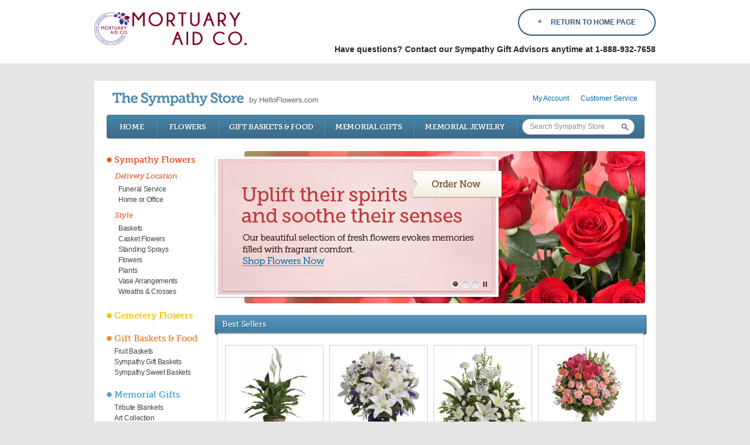

--- FILE ---
content_type: text/html; charset=utf-8
request_url: https://www.mortuaryaid.com/store/?icn=top_banner&icc=fs_store
body_size: 10721
content:
<!DOCTYPE html>

<html lang="en" class="fix-chrome prevent-scroll-jump page-home" data-modules="home">
<head>
		<meta charset="utf-8">
		

		
			<link rel="apple-touch-icon" sizes="180x180" href="https://cdn.f1connect.net/favicon/14011/wDY/i/180/favicon.png">
<link rel="icon" type="image/png" sizes="32x32" href="https://cdn.f1connect.net/favicon/14011/wDY/d/32/favicon.png">
<link rel="icon" type="image/png" sizes="16x16" href="https://cdn.f1connect.net/favicon/14011/wDY/d/16/favicon.png">
<link rel="manifest" href="https://cdn.f1connect.net/favicon/14011/wDY/site.webmanifest">
<meta name="msapplication-TileColor" content="#f4f4f4">
<meta name="msapplication-TileImage" content="https://cdn.f1connect.net/favicon/14011/wDY/w/150/favicon.png">


	<link rel="dns-prefetch" href="https://cdn.f1connect.net" /> 
	
	<link rel="preconnect" href="https://cdn.f1connect.net" />
	
	<link rel="preconnect" href="https://cdn.f1connect.net" crossorigin />
	<link rel="dns-prefetch" href="//res.cloudinary.com" />
	<link rel="preconnect" href="//res.cloudinary.com" crossorigin />


		<link rel="stylesheet" type="text/css" href='https://cdn.f1connect.net/cdn/sa-186-FgI/layout/skins/1/css/theme-store.min.css' />
					<link rel="stylesheet" type="text/css" href='https://cdn.f1connect.net/cdn/14011D-dzc/layout/custom/skin.store.css' id="TemplateSkin" />
		
		
		
		<script>
try {
	var dtNow = new Date();
	document.cookie = "timezone=" + (-dtNow.getTimezoneOffset()) + ";path=/;expires=" + (new Date(dtNow.getTime() + (1000 * 60 * 60 * 24)).toUTCString());
} catch (e) {}
</script>

			
	<meta name="viewport" content="width=1024, maximum-scale=5.0" /><meta name="format-detection" content="telephone=no" /><meta name="description" content="Send a little more comfort their way." /><link id="ctl00_ctl00_lnkCanonical" rel="canonical" href="https://www.mortuaryaid.com/store/" /><link id="ctl00_ctl00_lnkAlternate" rel="alternate" media="only screen and (max-width: 640px)" href="https://www.mortuaryaid.com/m/store/" />  <script>
    window.googleTags = {
      internalGroupId: '',
      internalClientId: 'G-LSXGQD065T',
      clientGroupId: '',
      clientWebsiteId: 'G-4Z8PFNF6Q9',
      clientOpt1Id: '',
      clientOpt2Id: '',
      clientOpt3Id: ''
    };
  </script>

      <script>
      window.f1ConnectDataLayer = window.f1ConnectDataLayer || [];
      window.f1ConnectDataLayer.push({
        'event': 'siteProperties',
        websiteId: '14011',
        groupId: '',
        template: 'courageous',
        contentSetType: 'human'
      });
    </script>

          
      <script>(function(w,d,s,l,i){w[l]=w[l]||[];w[l].push({'gtm.start':
      new Date().getTime(),event:'gtm.js'});var f=d.getElementsByTagName(s)[0],
      j=d.createElement(s),dl=l!='dataLayer'?'&l='+l:'';j.async=true;j.src=
      'https://www.googletagmanager.com/gtm.js?id='+i+dl;f.parentNode.insertBefore(j,f);
      })(window,document,'script','f1ConnectDataLayer','GTM-KD2GVTWL');</script>

            
      <script>!function(){async function e(e){return new Promise(t=>{var n=setTimeout(()=>{"function"==typeof e&&e(),t()},200);requestAnimationFrame(()=>{setTimeout(()=>{clearTimeout(n),"function"==typeof e&&e(),t()},50)})})}var t=function(t,n){if(!n||"function"!=typeof n.push)return!1;var a=n.push.bind(n);n.push=function(...n){(async()=>{await e(async()=>{var o=n[0],u="boolean"==typeof o._dedupe&&o._dedupe;u&&delete n[0]._dedupe,a(...n),!u&&await e(function(){o&&o.event&&"string"==typeof o.event&&o.event.startsWith("gtm.")&&!["gtm.dom","gtm.load"].includes(o.event)&&(o._dedupe=!0,"dataLayer"===t?window.f1ConnectDataLayer?.push(...n):window.dataLayer?.push(...n))})})})()}};t("f1ConnectDataLayer",window.f1ConnectDataLayer),t("dataLayer",window.dataLayer)}();</script>
  

	<!--[if lt IE 9]>
	<script type="text/javascript" src="https://cdn.f1connect.net/store/App_Themes/store/js-4b5ae1c6e40edebc14d64be40e4adb0e/html5shiv.js"></script>
	<![endif]-->

	<link href="https://cdn.f1connect.net/store/App_Themes/store/css-4b5ae1c6e40edebc14d64be40e4adb0e/store.css" type="text/css" rel="stylesheet" />
	<link href="https://cdn.f1connect.net/store/App_Themes/store/css-4b5ae1c6e40edebc14d64be40e4adb0e/ab.css" type="text/css" rel="stylesheet" />

	

<script type="text/javascript">
	var StoreJS = {
		currentDateTime: "2026-01-13 23:23",
		Account: {},
		Context: {},
		TributeContext: {},
		Store: {
			HasFuneralHome: true,
			HasFamilyAddress: true,
			HasCustomAddress: true
		},
		Settings: {},
		Currency: "USD"
	};

	StoreJS.Account.AccountName = "Mortuary Aid Co";

	StoreJS.Context.Scenario = "Store | Tribute Not Selected";

	

	StoreJS.IsDeliveryGuaranteed = true;
	StoreJS.Disclaimer = {
		Show: false,
		Dates: [],
		Message: "We will do all possible to meet delivery date requests, but your requested delivery date may be affected by the Mother's Day holiday."
	};

	StoreJS.TributeContext.HasTribute                                = false;
	StoreJS.TributeContext.Tribute                                   = null;

	StoreJS.TributeContext.HasEvents                                 = false;

	StoreJS.TributeContext.HasUpcomingEvents                         = false;
	StoreJS.TributeContext.UpcomingEvents                            = null;
	StoreJS.TributeContext.FirstUpcomingEvent                        = null;

	StoreJS.TributeContext.HasEventWithDelivery                      = false;
	StoreJS.TributeContext.FirstUpcomingEventWithDelivery            = null;
	StoreJS.TributeContext.UpcomingEventsWithDelivery                = null;

	StoreJS.TributeContext.HasEventNextMorningThatWeCanNotDelivery   = false;
	StoreJS.TributeContext.HasEventsTodayAndWeCanNotDeliver          = false;

	StoreJS.TributeContext.HasPastEvents                             = false;
	StoreJS.TributeContext.PastEvents                                = null;
	StoreJS.TributeContext.HasOnlyPastEvents                         = false;

	StoreJS.TributeContext.EventToDelivery                           = null;

	StoreJS.TributeContext.DeliveryDateToDelivery                    = "01/14/26";
	StoreJS.TributeContext.DefaultTributeLocation                    = {"Name":"","Address1":"","City":"","State":"","PostalCode":"","CityStatePostalCode":""};

	

	StoreJS.TributeContext.RecommendedDeliveryMessage = "null";
</script>
<script>
    (function () {
        var userCountryCode = "US";
        var optInCountries=["BE","BG","CZ","DK","DE","EE","IE","GR","ES","FR","IT","CY","LV","LT","LU","HU","MT","NL","AT","PL","PT","RO","SI","SK","FI","SE","GB","HR","LI","NO","IS"];
        var NoopAdapter=function(){"interactive"===document.readyState||"complete"===document.readyState?this.emit("init"):document.addEventListener("DOMContentLoaded",function(){this.emit("init")}.bind(this))},adapter=(NoopAdapter.prototype={name:"Noop",consent:{performance:!0,targeting:!0,functional:!0},runScript:function(t,e){return e(this.consent)},emit:function(t){window.dispatchEvent(new CustomEvent("CookieConsent."+t,{detail:this.consent}))}},new NoopAdapter);
        (ConsentManager=function(t){this.adapter=t,this.defaultGranted=optInCountries.indexOf(userCountryCode)<0,this.handlers()}).prototype={consent:function(){return this.adapter.consent},runScript:function(t,n){return this.adapter.runScript(t,n)},handlers:function(){window.addEventListener("CookieConsent.init",function(){this.updateBodyClassNames(),this.updateScripts(),this.updateIframes()}.bind(this)),window.addEventListener("CookieConsent.change",function(){this.updateBodyClassNames(),this.updateScripts(),this.updateIframes()}.bind(this))},updateBodyClassNames:function(){var t=[],n=this.consent(),n=(t.push(n.performance?"consent-performance":""),t.push(n.targeting?"consent-targeting":""),t.push(n.functional?"consent-functional":""),t.join(" ").trim()),t=document.body.className.replace("consent-performance","").replace("consent-targeting","").replace("consent-functional","");document.body.className=(t+" "+n).trim()},updateScripts:function(){var t=Array.from(document.querySelectorAll('script[type="text/plain"][data-consent]'));0!==t.length&&t.forEach(function(t){this.activateScript(t)}.bind(this))},activateScript:function(t){if(this.hasConsent(t)){var n=t.parentNode,e=document.createElement(t.tagName),a=(e.innerHTML=t.innerHTML,t.attributes);if(0<a.length)for(var r=0;r<a.length;r++){var i=a[r].name,s=a[r].value;"type"!==a[r].name&&e.setAttribute(i,s)}e.setAttribute("type","text/javascript"),n.replaceChild(e,t)}},updateIframes:function(){var t=Array.from(document.querySelectorAll("iframe[data-consent][data-src]"));0!==t.length&&t.forEach(function(t){this.activateIframe(t)}.bind(this))},activateIframe:function(t){this.hasConsent(t)&&(t.src=t.dataset.src)},hasConsent:function(t){var t=(t.getAttribute("data-consent")||"").split(","),n=!1,e=this.consent();return t.forEach(function(t){n=n||e[t]}),n}},window.ConsentManager=new ConsentManager(adapter);
    })();
</script>


	<script async src="https://js.stripe.com/v3/"></script>

	<script type="text/javascript">
		window.optimizely = window.optimizely || [];
		window.applicationPath = "/store";
		window.themePath = "https://cdn.f1connect.net/store/App_Themes/store/";
		window.themeVersion = "4b5ae1c6e40edebc14d64be40e4adb0e";
		window.currencyPrefix = "$";
		window.timezoneOffSet = "5";

		window.AccountSettings = {
			accountId: 51605,
			domain:  "https://www.mortuaryaid.com",
			secureDomain: "mortuaryaid.secure.lifetributes.com",
			name: "Mortuary Aid Co",
			store: {
				enabled: true
				,hasFlowers: true
				,hasGifts: true
				,country: "US"
				
				,catalog: "Flowers - Teleflora (US)"
				
			}
		};

		if (typeof jQuery === 'undefined') {
			document.writeln("<script type=\"text/javascript\" src=\"https://cdn.f1connect.net/store/App_Themes/store/js-4b5ae1c6e40edebc14d64be40e4adb0e/jquery-store.js\"><\/script>");
		}
	</script>

	
	<script type="text/javascript" src="//s3.amazonaws.com/storage.lifetributes.com/abtests/store.js"></script>
	

	<script src="https://cdn.optimizely.com/js/7116050.js" type="text/javascript"></script>

	<script type="text/javascript" src="https://cdn.f1connect.net/store/App_Themes/store/js-4b5ae1c6e40edebc14d64be40e4adb0e/store.js" crossorigin="anonymous"></script>

	<script type="text/javascript">
		
	

	</script>

	
	
	<meta id="ctl00_ctl00_cphHead_cphHead_HomeOpenGraph_ogType" property="og:type" content="website"></meta>
<meta id="ctl00_ctl00_cphHead_cphHead_HomeOpenGraph_ogSiteName" property="og:site_name" content="Mortuary Aid Co"></meta>
<meta id="ctl00_ctl00_cphHead_cphHead_HomeOpenGraph_ogLocale" property="og:locale" content="en_US"></meta>
<meta id="ctl00_ctl00_cphHead_cphHead_HomeOpenGraph_twitterCard" property="twitter:card" content="summary_large_image"></meta>

<meta id="ctl00_ctl00_cphHead_cphHead_HomeOpenGraph_ogTitle" property="og:title" content="The Sympathy Store"></meta><meta id="ctl00_ctl00_cphHead_cphHead_HomeOpenGraph_twitterTitle" property="twitter:title" content="The Sympathy Store"></meta>

<meta id="ctl00_ctl00_cphHead_cphHead_HomeOpenGraph_ogDescription" property="og:description" content="Send a little more comfort their way."></meta><meta id="ctl00_ctl00_cphHead_cphHead_HomeOpenGraph_twitterDescription" property="twitter:description" content="Send a little more comfort their way."></meta>

<meta id="ctl00_ctl00_cphHead_cphHead_HomeOpenGraph_ogUrl" property="og:url" content="https://www.mortuaryaid.com/store/"></meta>

<meta id="ctl00_ctl00_cphHead_cphHead_HomeOpenGraph_ogImage" property="og:image" content="https://cdn.f1connect.net/media/159168/r/1200x630/p/0x0x1200/mortuary-aid_og.jpg"></meta>
    <meta property="og:image:height" content="630" />
    <meta property="og:image:width" content="1200" />

    <meta id="ctl00_ctl00_cphHead_cphHead_HomeOpenGraph_twitterImage" property="twitter:image" content="https://cdn.f1connect.net/media/159168/r/1200x630/p/0x0x1200/mortuary-aid_og.jpg"></meta>
    <meta property="twitter:image:height" content="630" />
    <meta property="twitter:image:width" content="1200" />


	<script type="text/javascript">
		window.ProductSettings = {
			isFlower: false,
			isMemorialTree: false,
			VariantCount: 0,
			HasRibbon: true,
			EnableSizeCompare: false
		};

		

window.TributeSettings = {

	currentDateTime: "2026-01-13 23:23",

	defaultAccountLocation: {"Name":"Mortuary Aid Co.","Address1":"3600 Whittier Blvd #105","City":"Los Angeles","State":"CA","PostalCode":"90023","CityStatePostalCode":"Los Angeles, CA 90023"},
	defaultTributeLocation: {"Name":"","Address1":"","City":"","State":"","PostalCode":"","CityStatePostalCode":""},

	hasFuneralHomeLocationType: true,
	hasFamilyAddressLocationType: true,

	hasContextTribute: false,

	url: "",
	contextTributeId: "0",

	firstName: "",
	lastName: "",
	displayName: "",
	possessive: "",

	hasUpcomingEvents: false,
	hasPastEvents: false,
	hasOnlyPastEvents: false,

	allUpcomingEvents: [],
	firstUpcomingEvent: null,

	deliveryDateToDelivery: "Wednesday, January 14, 2026",

	selectedEventId: 0,
	eventToDelivery: null

};

	</script>


<link rel="stylesheet" type="text/css" href="https://cdn.f1connect.net/store/App_Themes/store/css-4b5ae1c6e40edebc14d64be40e4adb0e/f1connect-notifications.css" /><script src="https://cdn.f1connect.net/store/App_Themes/store/js-4b5ae1c6e40edebc14d64be40e4adb0e/f1connect-notifications.js"></script><title>
	The Sympathy Store
</title></head>


	<body data-domain="mortuaryaid.com" data-has-store="true" data-store-products="Flowers - Teleflora (US)" data-template="Courageous" data-ga4-content-group="store" >            <noscript><iframe src="https://www.googletagmanager.com/ns.html?id=GTM-KD2GVTWL" height="0" width="0" style="display:none;visibility:hidden"></iframe></noscript>

            
		<div class="body">
			<div class="concept">
				<div class="concept-body">
					<div class="header-wrapper">
						<div class="header clearfix">
							<div class="left logo-container">
								<div class="logo">
    <a href="/"><img src="https://cdn.f1connect.net/cdn/14011D-dzc/layout/r/260x62/images/logo.63760827468.png" alt="Mortuary Aid Co"  width="260" height="62" /></a>
</div>
							</div>
							<div class="right">
								<div class="header-return-home">
									<a class="btn btn-primary" href="/"><span class="arrow">«</span><span class="text">Return to home page</span></a>
								</div>
								<div class="header-have-questions">
									<p>Have questions? Contact our Sympathy Gift Advisors anytime at 1-888-932-7658</p>
								</div>
							</div>
						</div>
					</div>
					<div class="content">
						<div role="main" class="page-content">
							
	
	
	<form name="aspnetForm" method="post" action="/store/" id="aspnetForm">
<div>
<input type="hidden" name="__VIEWSTATE" id="__VIEWSTATE" value="/wEPDwUKLTM4MDk0NDY3M2RkHTY17CjV3S/ewsPmRfBD6Cz394k=" />
</div>

<div>

	<input type="hidden" name="__VIEWSTATEGENERATOR" id="__VIEWSTATEGENERATOR" value="DB162439" />
</div>
		<div class="store fixed">
			<div id="ctl00_ctl00_storeColumnsBlock" class="store-columns">
				<div class="store-columns-content">
					

<div class="store-header">
	<div class="store-user">
		<ul>
			
			

			
					<li>
						<a href="/store/account.aspx">My Account</a>
					</li>
				

			<li>
				<a href="/store/Content.aspx?Id=CustomerService">Customer Service</a>
			</li>

		</ul>
	</div>

	<a class="logo" href="/store/">
		
			<h1><strong>The Sympathy Store</strong> by HelloFlowers.com</h1>
		
	</a>

	

<div class="store-nav">
	<ul>
		<li class="home"><a href="/store/">Home</a></li>

		<li>
			<a href="https://www.mortuaryaid.com/store/funeral-sympathy-flowers">Flowers</a>
		</li>

		<li>
			<a href="https://www.mortuaryaid.com/store/gift-baskets-food">Gift Baskets &amp; Food</a>
		</li>

		<li>
			<a href="https://www.mortuaryaid.com/store/memorial-gifts">Memorial Gifts</a>
		</li>

		<li>
			<a href="https://www.mortuaryaid.com/store/memorial-jewelry">Memorial Jewelry</a>
		</li>

		<li class="search" data-searchbox>
			<div class="search-textbox">
				<input type="text" id="txtSearch" placeholder="Search Sympathy Store" />
			</div>
			<input type="button" class="search-button" id="btnGoSearch" value="Go" />
		</li>
	</ul>
</div>

	

	

</div>
					
	<div class="store-columns-wrapper clearfix">
		<div class="store-column-side">
			
				

<div class="block block-minimal block-flat">
	<div class="block-content">

		

		
				<ul class="category-navigation clearfix" >
			
				<li style="clear: both;" data-categoryid="315">
					<span class="category-bullet" style="background-color:#E95724"></span>
					<a class="category-title" href="https://www.mortuaryaid.com/store/funeral-sympathy-flowers" style="color:#E95724">Sympathy Flowers</a>
				</li>

				<li data-categoryid="315">
					<ul class="category-navigation-sub clearfix category-navigation-location-sub">

						
								<li data-categoryid="317">
									<a class="category-group" href="https://www.mortuaryaid.com/store/delivery-location">Delivery Location</a>
								</li>

								<li data-categoryid="317">
									<ul id="ctl00_ctl00_cph1_cph2_ctrlHomePageCategories_rptCategories_ctl01_rptSubCategories_ctl00_ulItemRepeater" class="category-navigation-sub">

										
												<li data-categoryid="319">
													<a href="https://www.mortuaryaid.com/store/funeral-service">Funeral Service</a>
												</li>

												
											
												<li data-categoryid="321">
													<a href="https://www.mortuaryaid.com/store/home-or-office">Home or Office</a>
												</li>

												
											

									</ul>
								</li>
							
								<li data-categoryid="322">
									<a class="category-group" href="https://www.mortuaryaid.com/store/style">Style</a>
								</li>

								<li data-categoryid="322">
									<ul id="ctl00_ctl00_cph1_cph2_ctrlHomePageCategories_rptCategories_ctl01_rptSubCategories_ctl01_ulItemRepeater" class="category-navigation-sub">

										
												<li data-categoryid="326">
													<a href="https://www.mortuaryaid.com/store/baskets">Baskets</a>
												</li>

												
											
												<li data-categoryid="323">
													<a href="https://www.mortuaryaid.com/store/casket-flowers">Casket Flowers</a>
												</li>

												
											
												<li data-categoryid="325">
													<a href="https://www.mortuaryaid.com/store/standing-sprays">Standing Sprays</a>
												</li>

												
											
												<li data-categoryid="329" style="display:none">
													<a href="https://www.mortuaryaid.com/store/flowers">Flowers</a>
												</li>

												
											
												<li data-categoryid="330" style="display:none">
													<a href="https://www.mortuaryaid.com/store/plants">Plants</a>
												</li>

												
											
												<li data-categoryid="327" style="display:none">
													<a href="https://www.mortuaryaid.com/store/vase-arrangements">Vase Arrangements</a>
												</li>

												
											
												<li data-categoryid="324" style="display:none">
													<a href="https://www.mortuaryaid.com/store/wreaths-crosses">Wreaths &amp; Crosses</a>
												</li>

												
											<li><a href="javascript:void(0)" class="show-more-category">+ show more options</a></li>

									</ul>
								</li>
							

					</ul>
				</li>
			
				<li style="clear: both;" data-categoryid="611">
					<span class="category-bullet" style="background-color:#FFC000"></span>
					<a class="category-title" href="https://www.mortuaryaid.com/store/cemetery-flowers" style="color:#FFC000">Cemetery Flowers</a>
				</li>

				
			
				<li style="clear: both;" data-categoryid="149">
					<span class="category-bullet" style="background-color:#DF8C3B"></span>
					<a class="category-title" href="https://www.mortuaryaid.com/store/gift-baskets-food" style="color:#DF8C3B">Gift Baskets &amp; Food</a>
				</li>

				<li data-categoryid="149">
					<ul id="ctl00_ctl00_cph1_cph2_ctrlHomePageCategories_rptCategories_ctl03_ulItemRepeater" class="category-navigation-sub clearfix">

						
								<li data-categoryid="314">
									<a href="https://www.mortuaryaid.com/store/fruit-baskets">Fruit Baskets</a>
								</li>

								
							
								<li data-categoryid="187">
									<a href="https://www.mortuaryaid.com/store/sympathy-gift-baskets">Sympathy Gift Baskets</a>
								</li>

								
							
								<li data-categoryid="188">
									<a href="https://www.mortuaryaid.com/store/sympathy-sweet-baskets">Sympathy Sweet Baskets</a>
								</li>

								
							

					</ul>
				</li>
			
				<li style="clear: both;" data-categoryid="153">
					<span class="category-bullet" style="background-color:#52A2D2"></span>
					<a class="category-title" href="https://www.mortuaryaid.com/store/memorial-gifts" style="color:#52A2D2">Memorial Gifts</a>
				</li>

				<li data-categoryid="153">
					<ul id="ctl00_ctl00_cph1_cph2_ctrlHomePageCategories_rptCategories_ctl04_ulItemRepeater" class="category-navigation-sub clearfix">

						
								<li data-categoryid="701">
									<a href="https://www.mortuaryaid.com/store/tribute-blankets">Tribute Blankets</a>
								</li>

								
							
								<li data-categoryid="297">
									<a href="https://www.mortuaryaid.com/store/art-collection">Art Collection</a>
								</li>

								
							
								<li data-categoryid="283">
									<a href="https://www.mortuaryaid.com/store/garden-memorials">Garden Memorials</a>
								</li>

								
							
								<li data-categoryid="254" style="display:none">
									<a href="https://www.mortuaryaid.com/store/gifts-for-children">Gifts for Children</a>
								</li>

								
							
								<li data-categoryid="287" style="display:none">
									<a href="https://www.mortuaryaid.com/store/keepsakes">Keepsakes</a>
								</li>

								
							
								<li data-categoryid="277" style="display:none">
									<a href="https://www.mortuaryaid.com/store/personalized-gifts">Personalized Gifts</a>
								</li>

								
							
								<li data-categoryid="293" style="display:none">
									<a href="https://www.mortuaryaid.com/store/pet-loss">Pet Loss</a>
								</li>

								
							
								<li data-categoryid="292" style="display:none">
									<a href="https://www.mortuaryaid.com/store/picture-frames">Picture Frames</a>
								</li>

								
							
								<li data-categoryid="285" style="display:none">
									<a href="https://www.mortuaryaid.com/store/trees-seedlings">Trees &amp; Seedlings</a>
								</li>

								
							
								<li data-categoryid="295" style="display:none">
									<a href="https://www.mortuaryaid.com/store/tribute-to-veterans">Tribute to Veterans</a>
								</li>

								
							
								<li data-categoryid="264" style="display:none">
									<a href="https://www.mortuaryaid.com/store/windchimes">Windchimes</a>
								</li>

								<li data-categoryid="264">
									<ul id="ctl00_ctl00_cph1_cph2_ctrlHomePageCategories_rptCategories_ctl04_rptSubCategories_ctl10_ulItemRepeater" class="category-navigation-sub">

										
												<li data-categoryid="271">
													<a href="https://www.mortuaryaid.com/store/personalized">Personalized</a>
												</li>

												
											
												<li data-categoryid="272">
													<a href="https://www.mortuaryaid.com/store/pre-inscribed">Pre-Inscribed</a>
												</li>

												
											

									</ul>
								</li>
							<li><a href="javascript:void(0)" class="show-more-category">+ show more options</a></li>

					</ul>
				</li>
			
				<li style="clear: both;" data-categoryid="49">
					<span class="category-bullet" style="background-color:#976294"></span>
					<a class="category-title" href="https://www.mortuaryaid.com/store/memorial-jewelry" style="color:#976294">Memorial Jewelry</a>
				</li>

				<li data-categoryid="49">
					<ul id="ctl00_ctl00_cph1_cph2_ctrlHomePageCategories_rptCategories_ctl05_ulItemRepeater" class="category-navigation-sub clearfix">

						
								<li data-categoryid="584">
									<a href="https://www.mortuaryaid.com/store/bracelets">Bracelets</a>
								</li>

								
							
								<li data-categoryid="189">
									<a href="https://www.mortuaryaid.com/store/cremation-jewelry">Cremation Jewelry</a>
								</li>

								
							
								<li data-categoryid="191">
									<a href="https://www.mortuaryaid.com/store/memorial-pieces">Memorial Pieces</a>
								</li>

								
							
								<li data-categoryid="190">
									<a href="https://www.mortuaryaid.com/store/sentiments-of-faith">Sentiments of Faith</a>
								</li>

								
							

					</ul>
				</li>
			
				</ul>
			

		

	</div>
</div>
<script>
	try
	{
		// Flowers (Teleflora)
		var sm315 = jQuery('.category-navigation li[data-categoryid="315"] a.show-more-category');
		if (sm315) {
			sm315.parents("ul:eq(0)").find("li:hidden").show();
			sm315.parents("li:eq(0)").hide();
		}

		// Flowers (CA - Teleflora)
		var sm474 = jQuery('.category-navigation li[data-categoryid="474"] a.show-more-category');
		if (sm474) {
			sm474.parents("ul:eq(0)").find("li:hidden").show();
			sm474.parents("li:eq(0)").hide();
		}

		// Flowers (Bloomnet)
		var sm148 = jQuery('.category-navigation li[data-categoryid="148"] a.show-more-category');
		if (sm148) {
			sm148.parents("ul:eq(0)").find("li:hidden").show();
			sm148.parents("li:eq(0)").hide();
		}

		// Flowers (CA - Bloomnet)
		var sm428 = jQuery('.category-navigation li[data-categoryid="428"] a.show-more-category');
		if (sm428) {
			sm428.parents("ul:eq(0)").find("li:hidden").show();
			sm428.parents("li:eq(0)").hide();
		}

		// Flowers (O'Connor Mortuary )
		var sm300 = jQuery('.category-navigation li[data-categoryid="300"] a.show-more-category');
		if (sm300) {
			sm300.parents("ul:eq(0)").find("li:hidden").show();
			sm300.parents("li:eq(0)").hide();
		}

		var cat317 = jQuery('.category-navigation li[data-categoryid="317"] a.category-group') // delivery location (teleflora)
		if (cat317) {
			cat317.removeAttr('href');
		}

		var cat322 = jQuery('.category-navigation li[data-categoryid="322"] a.category-group') // style (teleflora)
		if (cat322) {
			cat322.removeAttr('href');
		}

		var cat281 = jQuery('.category-navigation li[data-categoryid="281"] a.category-group') // delivery location (bloomnet)
		if (cat281) {
			cat281.removeAttr('href');
		}

		var cat282 = jQuery('.category-navigation li[data-categoryid="282"] a.category-group') // style (bloomnet)
		if (cat282) {
			cat282.removeAttr('href');
		}

		var cat475 = jQuery('.category-navigation li[data-categoryid="475"] a.category-group') // delivery location (CA-teleflora)
		if (cat475) {
			cat475.removeAttr('href');
		}

		var cat480 = jQuery('.category-navigation li[data-categoryid="480"] a.category-group') // style (CA-teleflora)
		if (cat480) {
			cat480.removeAttr('href');
		}
	}
	catch(e) {}
</script>
				
				
				
				
				

<div class="lp-helpbox">
	<div class="help-box" style="margin-bottom: 10px;">
		<div class="liveperson-embed-seo">
			<a id="helpboxLiveChat" class="live-chat" rel="nofollow">Chat Live Now</a>
			<em class="text-or">or</em>
			<span class="call-number">888-932-7658</span>
		</div>
		<img src="https://s3.amazonaws.com/storage.lifetributes.com/LivePerson/helpbox-offline.png" alt="Live Help Call 888-932-7658"/>
	</div>
</div>



<a class="open-flowers-guide"></a>

				
			
		</div>
		<div class="store-column-center">
			<div class="store-content">
				

	
		<div id="homepageBanner" class="banner-home">
			<ul class="items">
				
				<li class="slideshow-item-photo" rel="1" style="display: list-item; z-index: 999;">
					<a rel="10" href="https://www.mortuaryaid.com/store/funeral-sympathy-flowers">
						<img src="https://res.cloudinary.com/picasso/image/upload/c_lpad,f_jpg,fl_progressive,q_auto/banner-home-1-flowers_y86gnf.jpg" alt="Shop Flowers">
					</a>
				</li>
				
				<li class="slideshow-item-photo" rel="2">
					<a rel="10" href="https://www.mortuaryaid.com/store/memorial-jewelry">
						<img src="https://res.cloudinary.com/picasso/image/upload/c_lpad,f_jpg,fl_progressive,q_auto/banner-home-4-memorial-jewelry_n2jlmh.jpg" alt="Shop Memorial Jewelry">
					</a>
				</li>
				
				<li class="slideshow-item-photo" rel="3">
					<a rel="10" href="https://www.mortuaryaid.com/store/sympathy-gift-baskets">
						<img src="https://res.cloudinary.com/picasso/image/upload/c_lpad,f_jpg,fl_progressive,q_auto/banner-home-3-sympathy-gift-baskets_l6w7nw.jpg" alt="Shop Sympathy Gift Baskets">
					</a>
				</li>
				
			</ul>

			<ul class="controls">
				
				<li class="control-select-item" rel="1"><a class="control-clock control-clock-start" rel="1"></a></li>
				
				<li class="control-select-item" rel="2"><a class="control-clock" rel="2"></a></li>
				
				<li class="control-select-item" rel="3"><a class="control-clock" rel="3"></a></li>
				

				<li class="slideshow-control"><a  class="control-pause" rel="on"></a></li>
			</ul>

		</div>
	

	<div class="clear"></div>

	
<div class="block">
	<div class="block-title">
		<div class="block-title-content">
			<h3>Best Sellers</h3>
		</div>
	</div>
	<div class="block-content">
		<div class="product-list product-list-home">
			
			<table>
				<tr>
					
					<td>
						<div class="product-item" title="Simply Elegant Spathiphyllum flower arrangement" itemscope itemtype="http://schema.org/Product">
							<div class="microdata">
								<meta itemprop="productID" content="1478" />
								<meta itemprop="image" content="https://res.cloudinary.com/picasso/image/upload/c_lpad,f_jpg,fl_progressive,h_162,q_auto,w_162/ege1y6v5kgsickbdf8uu.jpg" />
								<meta itemprop="name" content="Simply Elegant Spathiphyllum" />
								<meta itemprop="description" content="" />
								<meta itemprop="itemCondition" content="NewCondition" />
								<meta itemprop="url" content="https://www.mortuaryaid.com/store/best-sellers/simply-elegant-spathiphyllum" />
								<div itemprop="offers" itemscope itemtype="http://schema.org/Offer">
									<meta itemprop="priceCurrency" content="USD" />
									<meta itemprop="price" content="54.95" />
									<meta itemprop="availability" content="http://schema.org/OnlineOnly" />
								</div>
								
									<div itemprop="aggregateRating" itemscope itemtype="http://schema.org/AggregateRating">
										<meta itemprop="ratingValue" content="4.95" />
										<meta itemprop="reviewCount" content="1,826" />
									</div>
								
							</div>

							<a class="picture" href="https://www.mortuaryaid.com/store/best-sellers/simply-elegant-spathiphyllum">
								<img src="https://res.cloudinary.com/picasso/image/upload/c_lpad,f_jpg,fl_progressive,h_162,q_auto,w_162/ege1y6v5kgsickbdf8uu.jpg" width="162" height="162" alt="Simply Elegant Spathiphyllum" />
							</a>

							

							<a class="product-title" href="https://www.mortuaryaid.com/store/best-sellers/simply-elegant-spathiphyllum">Simply Elegant Spathiphyllum</a>

							
								<div class="product-rating-box">
									<a href="https://www.mortuaryaid.com/store/best-sellers/simply-elegant-spathiphyllum">
										
												<span class="rating-star"><i class="rating-star filled-rating-star"></i></span>
											
												<span class="rating-star"><i class="rating-star filled-rating-star"></i></span>
											
												<span class="rating-star"><i class="rating-star filled-rating-star"></i></span>
											
												<span class="rating-star"><i class="rating-star filled-rating-star"></i></span>
											
													<span class="rating-star"><i class="rating-star filled-rating-star" style="width: 95%;"></i></span>
												
										<span class="product-rating-label">(1826)</span>
									</a>
								</div>
							

							<div class="prices">
								<a href="https://www.mortuaryaid.com/store/best-sellers/simply-elegant-spathiphyllum">From $54.95</a>
							</div>

							
								<a href="https://www.mortuaryaid.com/store/best-sellers/simply-elegant-spathiphyllum" class="same-day-delivery">
									Guaranteed Hand Delivery
									
								</a>
							

						</div>
					</td>
					
					<td>
						<div class="product-item" title="Beautiful in Blue flower arrangement" itemscope itemtype="http://schema.org/Product">
							<div class="microdata">
								<meta itemprop="productID" content="1407" />
								<meta itemprop="image" content="https://res.cloudinary.com/picasso/image/upload/c_lpad,f_jpg,fl_progressive,h_162,q_auto,w_162/cdooqc5fwjnmi9xtoci7.jpg" />
								<meta itemprop="name" content="Beautiful in Blue" />
								<meta itemprop="description" content="" />
								<meta itemprop="itemCondition" content="NewCondition" />
								<meta itemprop="url" content="https://www.mortuaryaid.com/store/best-sellers/beautiful-in-blue" />
								<div itemprop="offers" itemscope itemtype="http://schema.org/Offer">
									<meta itemprop="priceCurrency" content="USD" />
									<meta itemprop="price" content="64.95" />
									<meta itemprop="availability" content="http://schema.org/OnlineOnly" />
								</div>
								
									<div itemprop="aggregateRating" itemscope itemtype="http://schema.org/AggregateRating">
										<meta itemprop="ratingValue" content="4.90" />
										<meta itemprop="reviewCount" content="1,581" />
									</div>
								
							</div>

							<a class="picture" href="https://www.mortuaryaid.com/store/best-sellers/beautiful-in-blue">
								<img src="https://res.cloudinary.com/picasso/image/upload/c_lpad,f_jpg,fl_progressive,h_162,q_auto,w_162/cdooqc5fwjnmi9xtoci7.jpg" width="162" height="162" alt="Beautiful in Blue" />
							</a>

							

							<a class="product-title" href="https://www.mortuaryaid.com/store/best-sellers/beautiful-in-blue">Beautiful in Blue</a>

							
								<div class="product-rating-box">
									<a href="https://www.mortuaryaid.com/store/best-sellers/beautiful-in-blue">
										
												<span class="rating-star"><i class="rating-star filled-rating-star"></i></span>
											
												<span class="rating-star"><i class="rating-star filled-rating-star"></i></span>
											
												<span class="rating-star"><i class="rating-star filled-rating-star"></i></span>
											
												<span class="rating-star"><i class="rating-star filled-rating-star"></i></span>
											
													<span class="rating-star"><i class="rating-star filled-rating-star" style="width: 90%;"></i></span>
												
										<span class="product-rating-label">(1581)</span>
									</a>
								</div>
							

							<div class="prices">
								<a href="https://www.mortuaryaid.com/store/best-sellers/beautiful-in-blue">From $64.95</a>
							</div>

							
								<a href="https://www.mortuaryaid.com/store/best-sellers/beautiful-in-blue" class="same-day-delivery">
									Guaranteed Hand Delivery
									
								</a>
							

						</div>
					</td>
					
					<td>
						<div class="product-item" title="Peaceful White Lilies Basket flower arrangement" itemscope itemtype="http://schema.org/Product">
							<div class="microdata">
								<meta itemprop="productID" content="1442" />
								<meta itemprop="image" content="https://res.cloudinary.com/picasso/image/upload/c_lpad,f_jpg,fl_progressive,h_162,q_auto,w_162/rmweqqxeihse5utrozcr.jpg" />
								<meta itemprop="name" content="Peaceful White Lilies Basket" />
								<meta itemprop="description" content="" />
								<meta itemprop="itemCondition" content="NewCondition" />
								<meta itemprop="url" content="https://www.mortuaryaid.com/store/best-sellers/peaceful-white-lilies-basket" />
								<div itemprop="offers" itemscope itemtype="http://schema.org/Offer">
									<meta itemprop="priceCurrency" content="USD" />
									<meta itemprop="price" content="89.95" />
									<meta itemprop="availability" content="http://schema.org/OnlineOnly" />
								</div>
								
									<div itemprop="aggregateRating" itemscope itemtype="http://schema.org/AggregateRating">
										<meta itemprop="ratingValue" content="4.93" />
										<meta itemprop="reviewCount" content="1,241" />
									</div>
								
							</div>

							<a class="picture" href="https://www.mortuaryaid.com/store/best-sellers/peaceful-white-lilies-basket">
								<img src="https://res.cloudinary.com/picasso/image/upload/c_lpad,f_jpg,fl_progressive,h_162,q_auto,w_162/rmweqqxeihse5utrozcr.jpg" width="162" height="162" alt="Peaceful White Lilies Basket" />
							</a>

							

							<a class="product-title" href="https://www.mortuaryaid.com/store/best-sellers/peaceful-white-lilies-basket">Peaceful White Lilies Basket</a>

							
								<div class="product-rating-box">
									<a href="https://www.mortuaryaid.com/store/best-sellers/peaceful-white-lilies-basket">
										
												<span class="rating-star"><i class="rating-star filled-rating-star"></i></span>
											
												<span class="rating-star"><i class="rating-star filled-rating-star"></i></span>
											
												<span class="rating-star"><i class="rating-star filled-rating-star"></i></span>
											
												<span class="rating-star"><i class="rating-star filled-rating-star"></i></span>
											
													<span class="rating-star"><i class="rating-star filled-rating-star" style="width: 93%;"></i></span>
												
										<span class="product-rating-label">(1241)</span>
									</a>
								</div>
							

							<div class="prices">
								<a href="https://www.mortuaryaid.com/store/best-sellers/peaceful-white-lilies-basket">$89.95</a>
							</div>

							
								<a href="https://www.mortuaryaid.com/store/best-sellers/peaceful-white-lilies-basket" class="same-day-delivery">
									Guaranteed Hand Delivery
									
								</a>
							

						</div>
					</td>
					
					<td>
						<div class="product-item" title="Full Of Love Bouquet flower arrangement" itemscope itemtype="http://schema.org/Product">
							<div class="microdata">
								<meta itemprop="productID" content="4358" />
								<meta itemprop="image" content="https://res.cloudinary.com/picasso/image/upload/c_lpad,f_jpg,fl_progressive,h_162,q_auto,w_162/utxlbryozu1dze31hxpv.jpg" />
								<meta itemprop="name" content="Full Of Love Bouquet" />
								<meta itemprop="description" content="" />
								<meta itemprop="itemCondition" content="NewCondition" />
								<meta itemprop="url" content="https://www.mortuaryaid.com/store/best-sellers/full-of-love-bouquet" />
								<div itemprop="offers" itemscope itemtype="http://schema.org/Offer">
									<meta itemprop="priceCurrency" content="USD" />
									<meta itemprop="price" content="49.95" />
									<meta itemprop="availability" content="http://schema.org/OnlineOnly" />
								</div>
								
									<div itemprop="aggregateRating" itemscope itemtype="http://schema.org/AggregateRating">
										<meta itemprop="ratingValue" content="4.94" />
										<meta itemprop="reviewCount" content="767" />
									</div>
								
							</div>

							<a class="picture" href="https://www.mortuaryaid.com/store/best-sellers/full-of-love-bouquet">
								<img src="https://res.cloudinary.com/picasso/image/upload/c_lpad,f_jpg,fl_progressive,h_162,q_auto,w_162/utxlbryozu1dze31hxpv.jpg" width="162" height="162" alt="Full Of Love Bouquet" />
							</a>

							

							<a class="product-title" href="https://www.mortuaryaid.com/store/best-sellers/full-of-love-bouquet">Full Of Love Bouquet</a>

							
								<div class="product-rating-box">
									<a href="https://www.mortuaryaid.com/store/best-sellers/full-of-love-bouquet">
										
												<span class="rating-star"><i class="rating-star filled-rating-star"></i></span>
											
												<span class="rating-star"><i class="rating-star filled-rating-star"></i></span>
											
												<span class="rating-star"><i class="rating-star filled-rating-star"></i></span>
											
												<span class="rating-star"><i class="rating-star filled-rating-star"></i></span>
											
													<span class="rating-star"><i class="rating-star filled-rating-star" style="width: 94%;"></i></span>
												
										<span class="product-rating-label">(767)</span>
									</a>
								</div>
							

							<div class="prices">
								<a href="https://www.mortuaryaid.com/store/best-sellers/full-of-love-bouquet">From $49.95</a>
							</div>

							
								<a href="https://www.mortuaryaid.com/store/best-sellers/full-of-love-bouquet" class="same-day-delivery">
									Guaranteed Hand Delivery
									
								</a>
							

						</div>
					</td>
					
				</tr>
				<tr>
					
					<td>
						<div class="product-item" title="Divine Peace Bouquet flower arrangement" itemscope itemtype="http://schema.org/Product">
							<div class="microdata">
								<meta itemprop="productID" content="1444" />
								<meta itemprop="image" content="https://res.cloudinary.com/picasso/image/upload/c_lpad,f_jpg,fl_progressive,h_162,q_auto,w_162/uglmnnj3shsdghdrwnse.jpg" />
								<meta itemprop="name" content="Divine Peace Bouquet" />
								<meta itemprop="description" content="" />
								<meta itemprop="itemCondition" content="NewCondition" />
								<meta itemprop="url" content="https://www.mortuaryaid.com/store/best-sellers/divine-peace-bouquet" />
								<div itemprop="offers" itemscope itemtype="http://schema.org/Offer">
									<meta itemprop="priceCurrency" content="USD" />
									<meta itemprop="price" content="79.95" />
									<meta itemprop="availability" content="http://schema.org/OnlineOnly" />
								</div>
								
									<div itemprop="aggregateRating" itemscope itemtype="http://schema.org/AggregateRating">
										<meta itemprop="ratingValue" content="4.94" />
										<meta itemprop="reviewCount" content="1,228" />
									</div>
								
							</div>

							<a class="picture" href="https://www.mortuaryaid.com/store/best-sellers/divine-peace-bouquet">
								<img src="https://res.cloudinary.com/picasso/image/upload/c_lpad,f_jpg,fl_progressive,h_162,q_auto,w_162/uglmnnj3shsdghdrwnse.jpg" width="162" height="162" alt="Divine Peace Bouquet" />
							</a>

							

							<a class="product-title" href="https://www.mortuaryaid.com/store/best-sellers/divine-peace-bouquet">Divine Peace Bouquet</a>

							
								<div class="product-rating-box">
									<a href="https://www.mortuaryaid.com/store/best-sellers/divine-peace-bouquet">
										
												<span class="rating-star"><i class="rating-star filled-rating-star"></i></span>
											
												<span class="rating-star"><i class="rating-star filled-rating-star"></i></span>
											
												<span class="rating-star"><i class="rating-star filled-rating-star"></i></span>
											
												<span class="rating-star"><i class="rating-star filled-rating-star"></i></span>
											
													<span class="rating-star"><i class="rating-star filled-rating-star" style="width: 94%;"></i></span>
												
										<span class="product-rating-label">(1228)</span>
									</a>
								</div>
							

							<div class="prices">
								<a href="https://www.mortuaryaid.com/store/best-sellers/divine-peace-bouquet">From $79.95</a>
							</div>

							
								<a href="https://www.mortuaryaid.com/store/best-sellers/divine-peace-bouquet" class="same-day-delivery">
									Guaranteed Hand Delivery
									
								</a>
							

						</div>
					</td>
					
					<td>
						<div class="product-item" title="Memorial Trees" itemscope itemtype="http://schema.org/Product">
							<div class="microdata">
								<meta itemprop="productID" content="4518" />
								<meta itemprop="image" content="https://res.cloudinary.com/picasso/image/upload/c_lpad,f_jpg,fl_progressive,h_162,q_auto,w_162/okreatji5mvgipsgtlpc.jpg" />
								<meta itemprop="name" content="Memorial Trees" />
								<meta itemprop="description" content="" />
								<meta itemprop="itemCondition" content="NewCondition" />
								<meta itemprop="url" content="https://www.mortuaryaid.com/store/best-sellers/memorial-trees" />
								<div itemprop="offers" itemscope itemtype="http://schema.org/Offer">
									<meta itemprop="priceCurrency" content="USD" />
									<meta itemprop="price" content="39.00" />
									<meta itemprop="availability" content="http://schema.org/OnlineOnly" />
								</div>
								
									<div itemprop="aggregateRating" itemscope itemtype="http://schema.org/AggregateRating">
										<meta itemprop="ratingValue" content="4.92" />
										<meta itemprop="reviewCount" content="598" />
									</div>
								
							</div>

							<a class="picture" href="https://www.mortuaryaid.com/store/best-sellers/memorial-trees">
								<img src="https://res.cloudinary.com/picasso/image/upload/c_lpad,f_jpg,fl_progressive,h_162,q_auto,w_162/okreatji5mvgipsgtlpc.jpg" width="162" height="162" alt="Memorial Trees" />
							</a>

							

							<a class="product-title" href="https://www.mortuaryaid.com/store/best-sellers/memorial-trees">Memorial Trees</a>

							
								<div class="product-rating-box">
									<a href="https://www.mortuaryaid.com/store/best-sellers/memorial-trees">
										
												<span class="rating-star"><i class="rating-star filled-rating-star"></i></span>
											
												<span class="rating-star"><i class="rating-star filled-rating-star"></i></span>
											
												<span class="rating-star"><i class="rating-star filled-rating-star"></i></span>
											
												<span class="rating-star"><i class="rating-star filled-rating-star"></i></span>
											
													<span class="rating-star"><i class="rating-star filled-rating-star" style="width: 92%;"></i></span>
												
										<span class="product-rating-label">(598)</span>
									</a>
								</div>
							

							<div class="prices">
								<a href="https://www.mortuaryaid.com/store/best-sellers/memorial-trees">From $39.00</a>
							</div>

							
								<a href="https://www.mortuaryaid.com/store/best-sellers/memorial-trees" style="font-weight:bold; font-size: 11px; color: #7DA92E; margin-top: 5px; display: block;">Help Restore a Forest</a>
							

						</div>
					</td>
					
					<td>
						<div class="product-item" title="Arrive in Style flower arrangement" itemscope itemtype="http://schema.org/Product">
							<div class="microdata">
								<meta itemprop="productID" content="4270" />
								<meta itemprop="image" content="https://res.cloudinary.com/picasso/image/upload/c_lpad,f_jpg,fl_progressive,h_162,q_auto,w_162/l2ggec8jrgbfjip6mmhq.jpg" />
								<meta itemprop="name" content="Arrive in Style" />
								<meta itemprop="description" content="" />
								<meta itemprop="itemCondition" content="NewCondition" />
								<meta itemprop="url" content="https://www.mortuaryaid.com/store/best-sellers/arrive-in-style" />
								<div itemprop="offers" itemscope itemtype="http://schema.org/Offer">
									<meta itemprop="priceCurrency" content="USD" />
									<meta itemprop="price" content="49.95" />
									<meta itemprop="availability" content="http://schema.org/OnlineOnly" />
								</div>
								
									<div itemprop="aggregateRating" itemscope itemtype="http://schema.org/AggregateRating">
										<meta itemprop="ratingValue" content="4.89" />
										<meta itemprop="reviewCount" content="706" />
									</div>
								
							</div>

							<a class="picture" href="https://www.mortuaryaid.com/store/best-sellers/arrive-in-style">
								<img src="https://res.cloudinary.com/picasso/image/upload/c_lpad,f_jpg,fl_progressive,h_162,q_auto,w_162/l2ggec8jrgbfjip6mmhq.jpg" width="162" height="162" alt="Arrive in Style" />
							</a>

							

							<a class="product-title" href="https://www.mortuaryaid.com/store/best-sellers/arrive-in-style">Arrive in Style</a>

							
								<div class="product-rating-box">
									<a href="https://www.mortuaryaid.com/store/best-sellers/arrive-in-style">
										
												<span class="rating-star"><i class="rating-star filled-rating-star"></i></span>
											
												<span class="rating-star"><i class="rating-star filled-rating-star"></i></span>
											
												<span class="rating-star"><i class="rating-star filled-rating-star"></i></span>
											
												<span class="rating-star"><i class="rating-star filled-rating-star"></i></span>
											
													<span class="rating-star"><i class="rating-star filled-rating-star" style="width: 89%;"></i></span>
												
										<span class="product-rating-label">(706)</span>
									</a>
								</div>
							

							<div class="prices">
								<a href="https://www.mortuaryaid.com/store/best-sellers/arrive-in-style">From $49.95</a>
							</div>

							
								<a href="https://www.mortuaryaid.com/store/best-sellers/arrive-in-style" class="same-day-delivery">
									Guaranteed Hand Delivery
									
								</a>
							

						</div>
					</td>
					
					<td>
						<div class="product-item" title="Country Basket Blooms flower arrangement" itemscope itemtype="http://schema.org/Product">
							<div class="microdata">
								<meta itemprop="productID" content="4357" />
								<meta itemprop="image" content="https://res.cloudinary.com/picasso/image/upload/c_lpad,f_jpg,fl_progressive,h_162,q_auto,w_162/yc83ozh0hvvkwxzqfnl5.jpg" />
								<meta itemprop="name" content="Country Basket Blooms" />
								<meta itemprop="description" content="" />
								<meta itemprop="itemCondition" content="NewCondition" />
								<meta itemprop="url" content="https://www.mortuaryaid.com/store/best-sellers/country-basket-blooms" />
								<div itemprop="offers" itemscope itemtype="http://schema.org/Offer">
									<meta itemprop="priceCurrency" content="USD" />
									<meta itemprop="price" content="77.95" />
									<meta itemprop="availability" content="http://schema.org/OnlineOnly" />
								</div>
								
									<div itemprop="aggregateRating" itemscope itemtype="http://schema.org/AggregateRating">
										<meta itemprop="ratingValue" content="4.89" />
										<meta itemprop="reviewCount" content="999" />
									</div>
								
							</div>

							<a class="picture" href="https://www.mortuaryaid.com/store/best-sellers/country-basket-blooms">
								<img src="https://res.cloudinary.com/picasso/image/upload/c_lpad,f_jpg,fl_progressive,h_162,q_auto,w_162/yc83ozh0hvvkwxzqfnl5.jpg" width="162" height="162" alt="Country Basket Blooms" />
							</a>

							

							<a class="product-title" href="https://www.mortuaryaid.com/store/best-sellers/country-basket-blooms">Country Basket Blooms</a>

							
								<div class="product-rating-box">
									<a href="https://www.mortuaryaid.com/store/best-sellers/country-basket-blooms">
										
												<span class="rating-star"><i class="rating-star filled-rating-star"></i></span>
											
												<span class="rating-star"><i class="rating-star filled-rating-star"></i></span>
											
												<span class="rating-star"><i class="rating-star filled-rating-star"></i></span>
											
												<span class="rating-star"><i class="rating-star filled-rating-star"></i></span>
											
													<span class="rating-star"><i class="rating-star filled-rating-star" style="width: 89%;"></i></span>
												
										<span class="product-rating-label">(999)</span>
									</a>
								</div>
							

							<div class="prices">
								<a href="https://www.mortuaryaid.com/store/best-sellers/country-basket-blooms">From $77.95</a>
							</div>

							
								<a href="https://www.mortuaryaid.com/store/best-sellers/country-basket-blooms" class="same-day-delivery">
									Guaranteed Hand Delivery
									
								</a>
							

						</div>
					</td>
					
				</tr>
				<tr>
					
					<td>
						<div class="product-item" title="Sentiments of Serenity Spray flower arrangement" itemscope itemtype="http://schema.org/Product">
							<div class="microdata">
								<meta itemprop="productID" content="2989" />
								<meta itemprop="image" content="https://res.cloudinary.com/picasso/image/upload/c_lpad,f_jpg,fl_progressive,h_162,q_auto,w_162/eduuaagaxq1tgkwpmoit.jpg" />
								<meta itemprop="name" content="Sentiments of Serenity Spray" />
								<meta itemprop="description" content="" />
								<meta itemprop="itemCondition" content="NewCondition" />
								<meta itemprop="url" content="https://www.mortuaryaid.com/store/best-sellers/sentiments-of-serenity-spray" />
								<div itemprop="offers" itemscope itemtype="http://schema.org/Offer">
									<meta itemprop="priceCurrency" content="USD" />
									<meta itemprop="price" content="139.95" />
									<meta itemprop="availability" content="http://schema.org/OnlineOnly" />
								</div>
								
									<div itemprop="aggregateRating" itemscope itemtype="http://schema.org/AggregateRating">
										<meta itemprop="ratingValue" content="4.95" />
										<meta itemprop="reviewCount" content="884" />
									</div>
								
							</div>

							<a class="picture" href="https://www.mortuaryaid.com/store/best-sellers/sentiments-of-serenity-spray">
								<img src="https://res.cloudinary.com/picasso/image/upload/c_lpad,f_jpg,fl_progressive,h_162,q_auto,w_162/eduuaagaxq1tgkwpmoit.jpg" width="162" height="162" alt="Sentiments of Serenity Spray" />
							</a>

							

							<a class="product-title" href="https://www.mortuaryaid.com/store/best-sellers/sentiments-of-serenity-spray">Sentiments of Serenity Spray</a>

							
								<div class="product-rating-box">
									<a href="https://www.mortuaryaid.com/store/best-sellers/sentiments-of-serenity-spray">
										
												<span class="rating-star"><i class="rating-star filled-rating-star"></i></span>
											
												<span class="rating-star"><i class="rating-star filled-rating-star"></i></span>
											
												<span class="rating-star"><i class="rating-star filled-rating-star"></i></span>
											
												<span class="rating-star"><i class="rating-star filled-rating-star"></i></span>
											
													<span class="rating-star"><i class="rating-star filled-rating-star" style="width: 95%;"></i></span>
												
										<span class="product-rating-label">(884)</span>
									</a>
								</div>
							

							<div class="prices">
								<a href="https://www.mortuaryaid.com/store/best-sellers/sentiments-of-serenity-spray">$139.95</a>
							</div>

							
								<a href="https://www.mortuaryaid.com/store/best-sellers/sentiments-of-serenity-spray" class="same-day-delivery">
									Guaranteed Hand Delivery
									
								</a>
							

						</div>
					</td>
					
					<td>
						<div class="product-item" title="Emerald Garden Basket flower arrangement" itemscope itemtype="http://schema.org/Product">
							<div class="microdata">
								<meta itemprop="productID" content="1479" />
								<meta itemprop="image" content="https://res.cloudinary.com/picasso/image/upload/c_lpad,f_jpg,fl_progressive,h_162,q_auto,w_162/vg2bxs39gqi2sajuwlcl.jpg" />
								<meta itemprop="name" content="Emerald Garden Basket" />
								<meta itemprop="description" content="" />
								<meta itemprop="itemCondition" content="NewCondition" />
								<meta itemprop="url" content="https://www.mortuaryaid.com/store/best-sellers/emerald-garden-basket" />
								<div itemprop="offers" itemscope itemtype="http://schema.org/Offer">
									<meta itemprop="priceCurrency" content="USD" />
									<meta itemprop="price" content="67.95" />
									<meta itemprop="availability" content="http://schema.org/OnlineOnly" />
								</div>
								
									<div itemprop="aggregateRating" itemscope itemtype="http://schema.org/AggregateRating">
										<meta itemprop="ratingValue" content="4.85" />
										<meta itemprop="reviewCount" content="545" />
									</div>
								
							</div>

							<a class="picture" href="https://www.mortuaryaid.com/store/best-sellers/emerald-garden-basket">
								<img src="https://res.cloudinary.com/picasso/image/upload/c_lpad,f_jpg,fl_progressive,h_162,q_auto,w_162/vg2bxs39gqi2sajuwlcl.jpg" width="162" height="162" alt="Emerald Garden Basket" />
							</a>

							

							<a class="product-title" href="https://www.mortuaryaid.com/store/best-sellers/emerald-garden-basket">Emerald Garden Basket</a>

							
								<div class="product-rating-box">
									<a href="https://www.mortuaryaid.com/store/best-sellers/emerald-garden-basket">
										
												<span class="rating-star"><i class="rating-star filled-rating-star"></i></span>
											
												<span class="rating-star"><i class="rating-star filled-rating-star"></i></span>
											
												<span class="rating-star"><i class="rating-star filled-rating-star"></i></span>
											
												<span class="rating-star"><i class="rating-star filled-rating-star"></i></span>
											
													<span class="rating-star"><i class="rating-star filled-rating-star" style="width: 85%;"></i></span>
												
										<span class="product-rating-label">(545)</span>
									</a>
								</div>
							

							<div class="prices">
								<a href="https://www.mortuaryaid.com/store/best-sellers/emerald-garden-basket">$67.95</a>
							</div>

							
								<a href="https://www.mortuaryaid.com/store/best-sellers/emerald-garden-basket" class="same-day-delivery">
									Guaranteed Hand Delivery
									
								</a>
							

						</div>
					</td>
					
					<td>
						<div class="product-item" title="Enchanted Cottage flower arrangement" itemscope itemtype="http://schema.org/Product">
							<div class="microdata">
								<meta itemprop="productID" content="4272" />
								<meta itemprop="image" content="https://res.cloudinary.com/picasso/image/upload/c_lpad,f_jpg,fl_progressive,h_162,q_auto,w_162/echmyhbjxeqtefvogdqa.jpg" />
								<meta itemprop="name" content="Enchanted Cottage" />
								<meta itemprop="description" content="" />
								<meta itemprop="itemCondition" content="NewCondition" />
								<meta itemprop="url" content="https://www.mortuaryaid.com/store/best-sellers/enchanted-cottage" />
								<div itemprop="offers" itemscope itemtype="http://schema.org/Offer">
									<meta itemprop="priceCurrency" content="USD" />
									<meta itemprop="price" content="64.95" />
									<meta itemprop="availability" content="http://schema.org/OnlineOnly" />
								</div>
								
									<div itemprop="aggregateRating" itemscope itemtype="http://schema.org/AggregateRating">
										<meta itemprop="ratingValue" content="4.90" />
										<meta itemprop="reviewCount" content="418" />
									</div>
								
							</div>

							<a class="picture" href="https://www.mortuaryaid.com/store/best-sellers/enchanted-cottage">
								<img src="https://res.cloudinary.com/picasso/image/upload/c_lpad,f_jpg,fl_progressive,h_162,q_auto,w_162/echmyhbjxeqtefvogdqa.jpg" width="162" height="162" alt="Enchanted Cottage" />
							</a>

							

							<a class="product-title" href="https://www.mortuaryaid.com/store/best-sellers/enchanted-cottage">Enchanted Cottage</a>

							
								<div class="product-rating-box">
									<a href="https://www.mortuaryaid.com/store/best-sellers/enchanted-cottage">
										
												<span class="rating-star"><i class="rating-star filled-rating-star"></i></span>
											
												<span class="rating-star"><i class="rating-star filled-rating-star"></i></span>
											
												<span class="rating-star"><i class="rating-star filled-rating-star"></i></span>
											
												<span class="rating-star"><i class="rating-star filled-rating-star"></i></span>
											
													<span class="rating-star"><i class="rating-star filled-rating-star" style="width: 90%;"></i></span>
												
										<span class="product-rating-label">(418)</span>
									</a>
								</div>
							

							<div class="prices">
								<a href="https://www.mortuaryaid.com/store/best-sellers/enchanted-cottage">From $64.95</a>
							</div>

							
								<a href="https://www.mortuaryaid.com/store/best-sellers/enchanted-cottage" class="same-day-delivery">
									Guaranteed Hand Delivery
									
								</a>
							

						</div>
					</td>
					
					<td>
						<div class="product-item" title="Medium Dish Garden flower arrangement" itemscope itemtype="http://schema.org/Product">
							<div class="microdata">
								<meta itemprop="productID" content="1415" />
								<meta itemprop="image" content="https://res.cloudinary.com/picasso/image/upload/c_lpad,f_jpg,fl_progressive,h_162,q_auto,w_162/tk3pdjdkcn339qcdezc1.jpg" />
								<meta itemprop="name" content="Medium Dish Garden" />
								<meta itemprop="description" content="" />
								<meta itemprop="itemCondition" content="NewCondition" />
								<meta itemprop="url" content="https://www.mortuaryaid.com/store/best-sellers/medium-dish-garden" />
								<div itemprop="offers" itemscope itemtype="http://schema.org/Offer">
									<meta itemprop="priceCurrency" content="USD" />
									<meta itemprop="price" content="59.95" />
									<meta itemprop="availability" content="http://schema.org/OnlineOnly" />
								</div>
								
									<div itemprop="aggregateRating" itemscope itemtype="http://schema.org/AggregateRating">
										<meta itemprop="ratingValue" content="4.84" />
										<meta itemprop="reviewCount" content="299" />
									</div>
								
							</div>

							<a class="picture" href="https://www.mortuaryaid.com/store/best-sellers/medium-dish-garden">
								<img src="https://res.cloudinary.com/picasso/image/upload/c_lpad,f_jpg,fl_progressive,h_162,q_auto,w_162/tk3pdjdkcn339qcdezc1.jpg" width="162" height="162" alt="Medium Dish Garden" />
							</a>

							

							<a class="product-title" href="https://www.mortuaryaid.com/store/best-sellers/medium-dish-garden">Medium Dish Garden</a>

							
								<div class="product-rating-box">
									<a href="https://www.mortuaryaid.com/store/best-sellers/medium-dish-garden">
										
												<span class="rating-star"><i class="rating-star filled-rating-star"></i></span>
											
												<span class="rating-star"><i class="rating-star filled-rating-star"></i></span>
											
												<span class="rating-star"><i class="rating-star filled-rating-star"></i></span>
											
												<span class="rating-star"><i class="rating-star filled-rating-star"></i></span>
											
													<span class="rating-star"><i class="rating-star filled-rating-star" style="width: 84%;"></i></span>
												
										<span class="product-rating-label">(299)</span>
									</a>
								</div>
							

							<div class="prices">
								<a href="https://www.mortuaryaid.com/store/best-sellers/medium-dish-garden">$59.95</a>
							</div>

							
								<a href="https://www.mortuaryaid.com/store/best-sellers/medium-dish-garden" class="same-day-delivery">
									Guaranteed Hand Delivery
									
								</a>
							

						</div>
					</td>
					
				</tr>
				<tr>
					
					<td>
						<div class="product-item" title="Strength &amp; Solace Spray flower arrangement" itemscope itemtype="http://schema.org/Product">
							<div class="microdata">
								<meta itemprop="productID" content="2988" />
								<meta itemprop="image" content="https://res.cloudinary.com/picasso/image/upload/c_lpad,f_jpg,fl_progressive,h_162,q_auto,w_162/fz64fyxvwobegqszdmtf.jpg" />
								<meta itemprop="name" content="Strength &amp; Solace Spray" />
								<meta itemprop="description" content="" />
								<meta itemprop="itemCondition" content="NewCondition" />
								<meta itemprop="url" content="https://www.mortuaryaid.com/store/best-sellers/strength-solace-spray" />
								<div itemprop="offers" itemscope itemtype="http://schema.org/Offer">
									<meta itemprop="priceCurrency" content="USD" />
									<meta itemprop="price" content="119.95" />
									<meta itemprop="availability" content="http://schema.org/OnlineOnly" />
								</div>
								
									<div itemprop="aggregateRating" itemscope itemtype="http://schema.org/AggregateRating">
										<meta itemprop="ratingValue" content="4.91" />
										<meta itemprop="reviewCount" content="605" />
									</div>
								
							</div>

							<a class="picture" href="https://www.mortuaryaid.com/store/best-sellers/strength-solace-spray">
								<img src="https://res.cloudinary.com/picasso/image/upload/c_lpad,f_jpg,fl_progressive,h_162,q_auto,w_162/fz64fyxvwobegqszdmtf.jpg" width="162" height="162" alt="Strength &amp; Solace Spray" />
							</a>

							

							<a class="product-title" href="https://www.mortuaryaid.com/store/best-sellers/strength-solace-spray">Strength &amp; Solace Spray</a>

							
								<div class="product-rating-box">
									<a href="https://www.mortuaryaid.com/store/best-sellers/strength-solace-spray">
										
												<span class="rating-star"><i class="rating-star filled-rating-star"></i></span>
											
												<span class="rating-star"><i class="rating-star filled-rating-star"></i></span>
											
												<span class="rating-star"><i class="rating-star filled-rating-star"></i></span>
											
												<span class="rating-star"><i class="rating-star filled-rating-star"></i></span>
											
													<span class="rating-star"><i class="rating-star filled-rating-star" style="width: 91%;"></i></span>
												
										<span class="product-rating-label">(605)</span>
									</a>
								</div>
							

							<div class="prices">
								<a href="https://www.mortuaryaid.com/store/best-sellers/strength-solace-spray">$119.95</a>
							</div>

							
								<a href="https://www.mortuaryaid.com/store/best-sellers/strength-solace-spray" class="same-day-delivery">
									Guaranteed Hand Delivery
									
								</a>
							

						</div>
					</td>
					
					<td>
						<div class="product-item" title="Serene Retreat flower arrangement" itemscope itemtype="http://schema.org/Product">
							<div class="microdata">
								<meta itemprop="productID" content="1476" />
								<meta itemprop="image" content="https://res.cloudinary.com/picasso/image/upload/c_lpad,f_jpg,fl_progressive,h_162,q_auto,w_162/wxb6vzetenjgyrdbfre8.jpg" />
								<meta itemprop="name" content="Serene Retreat" />
								<meta itemprop="description" content="" />
								<meta itemprop="itemCondition" content="NewCondition" />
								<meta itemprop="url" content="https://www.mortuaryaid.com/store/best-sellers/serene-retreat" />
								<div itemprop="offers" itemscope itemtype="http://schema.org/Offer">
									<meta itemprop="priceCurrency" content="USD" />
									<meta itemprop="price" content="64.95" />
									<meta itemprop="availability" content="http://schema.org/OnlineOnly" />
								</div>
								
									<div itemprop="aggregateRating" itemscope itemtype="http://schema.org/AggregateRating">
										<meta itemprop="ratingValue" content="4.95" />
										<meta itemprop="reviewCount" content="246" />
									</div>
								
							</div>

							<a class="picture" href="https://www.mortuaryaid.com/store/best-sellers/serene-retreat">
								<img src="https://res.cloudinary.com/picasso/image/upload/c_lpad,f_jpg,fl_progressive,h_162,q_auto,w_162/wxb6vzetenjgyrdbfre8.jpg" width="162" height="162" alt="Serene Retreat" />
							</a>

							

							<a class="product-title" href="https://www.mortuaryaid.com/store/best-sellers/serene-retreat">Serene Retreat</a>

							
								<div class="product-rating-box">
									<a href="https://www.mortuaryaid.com/store/best-sellers/serene-retreat">
										
												<span class="rating-star"><i class="rating-star filled-rating-star"></i></span>
											
												<span class="rating-star"><i class="rating-star filled-rating-star"></i></span>
											
												<span class="rating-star"><i class="rating-star filled-rating-star"></i></span>
											
												<span class="rating-star"><i class="rating-star filled-rating-star"></i></span>
											
													<span class="rating-star"><i class="rating-star filled-rating-star" style="width: 95%;"></i></span>
												
										<span class="product-rating-label">(246)</span>
									</a>
								</div>
							

							<div class="prices">
								<a href="https://www.mortuaryaid.com/store/best-sellers/serene-retreat">$64.95</a>
							</div>

							
								<a href="https://www.mortuaryaid.com/store/best-sellers/serene-retreat" class="same-day-delivery">
									Guaranteed Hand Delivery
									
								</a>
							

						</div>
					</td>
					
					<td>
						<div class="product-item" title="Florist Choice Bouquet flower arrangement" itemscope itemtype="http://schema.org/Product">
							<div class="microdata">
								<meta itemprop="productID" content="4265" />
								<meta itemprop="image" content="https://res.cloudinary.com/picasso/image/upload/c_lpad,f_jpg,fl_progressive,h_162,q_auto,w_162/t2swbxz6ugyyylfbwgwf.jpg" />
								<meta itemprop="name" content="Florist Choice Bouquet" />
								<meta itemprop="description" content="" />
								<meta itemprop="itemCondition" content="NewCondition" />
								<meta itemprop="url" content="https://www.mortuaryaid.com/store/best-sellers/florist-choice-bouquet" />
								<div itemprop="offers" itemscope itemtype="http://schema.org/Offer">
									<meta itemprop="priceCurrency" content="USD" />
									<meta itemprop="price" content="49.95" />
									<meta itemprop="availability" content="http://schema.org/OnlineOnly" />
								</div>
								
									<div itemprop="aggregateRating" itemscope itemtype="http://schema.org/AggregateRating">
										<meta itemprop="ratingValue" content="4.90" />
										<meta itemprop="reviewCount" content="343" />
									</div>
								
							</div>

							<a class="picture" href="https://www.mortuaryaid.com/store/best-sellers/florist-choice-bouquet">
								<img src="https://res.cloudinary.com/picasso/image/upload/c_lpad,f_jpg,fl_progressive,h_162,q_auto,w_162/t2swbxz6ugyyylfbwgwf.jpg" width="162" height="162" alt="Florist Choice Bouquet" />
							</a>

							

							<a class="product-title" href="https://www.mortuaryaid.com/store/best-sellers/florist-choice-bouquet">Florist Choice Bouquet</a>

							
								<div class="product-rating-box">
									<a href="https://www.mortuaryaid.com/store/best-sellers/florist-choice-bouquet">
										
												<span class="rating-star"><i class="rating-star filled-rating-star"></i></span>
											
												<span class="rating-star"><i class="rating-star filled-rating-star"></i></span>
											
												<span class="rating-star"><i class="rating-star filled-rating-star"></i></span>
											
												<span class="rating-star"><i class="rating-star filled-rating-star"></i></span>
											
													<span class="rating-star"><i class="rating-star filled-rating-star" style="width: 90%;"></i></span>
												
										<span class="product-rating-label">(343)</span>
									</a>
								</div>
							

							<div class="prices">
								<a href="https://www.mortuaryaid.com/store/best-sellers/florist-choice-bouquet">From $49.95</a>
							</div>

							
								<a href="https://www.mortuaryaid.com/store/best-sellers/florist-choice-bouquet" class="same-day-delivery">
									Guaranteed Hand Delivery
									
								</a>
							

						</div>
					</td>
					
					<td>
						<div class="product-item" title="Lavender Reflections Spray flower arrangement" itemscope itemtype="http://schema.org/Product">
							<div class="microdata">
								<meta itemprop="productID" content="4322" />
								<meta itemprop="image" content="https://res.cloudinary.com/picasso/image/upload/c_lpad,f_jpg,fl_progressive,h_162,q_auto,w_162/zjsk2vf9ryxu38pz2cdg.jpg" />
								<meta itemprop="name" content="Lavender Reflections Spray" />
								<meta itemprop="description" content="" />
								<meta itemprop="itemCondition" content="NewCondition" />
								<meta itemprop="url" content="https://www.mortuaryaid.com/store/best-sellers/lavender-reflections-spray" />
								<div itemprop="offers" itemscope itemtype="http://schema.org/Offer">
									<meta itemprop="priceCurrency" content="USD" />
									<meta itemprop="price" content="134.95" />
									<meta itemprop="availability" content="http://schema.org/OnlineOnly" />
								</div>
								
									<div itemprop="aggregateRating" itemscope itemtype="http://schema.org/AggregateRating">
										<meta itemprop="ratingValue" content="4.94" />
										<meta itemprop="reviewCount" content="543" />
									</div>
								
							</div>

							<a class="picture" href="https://www.mortuaryaid.com/store/best-sellers/lavender-reflections-spray">
								<img src="https://res.cloudinary.com/picasso/image/upload/c_lpad,f_jpg,fl_progressive,h_162,q_auto,w_162/zjsk2vf9ryxu38pz2cdg.jpg" width="162" height="162" alt="Lavender Reflections Spray" />
							</a>

							

							<a class="product-title" href="https://www.mortuaryaid.com/store/best-sellers/lavender-reflections-spray">Lavender Reflections Spray</a>

							
								<div class="product-rating-box">
									<a href="https://www.mortuaryaid.com/store/best-sellers/lavender-reflections-spray">
										
												<span class="rating-star"><i class="rating-star filled-rating-star"></i></span>
											
												<span class="rating-star"><i class="rating-star filled-rating-star"></i></span>
											
												<span class="rating-star"><i class="rating-star filled-rating-star"></i></span>
											
												<span class="rating-star"><i class="rating-star filled-rating-star"></i></span>
											
													<span class="rating-star"><i class="rating-star filled-rating-star" style="width: 94%;"></i></span>
												
										<span class="product-rating-label">(543)</span>
									</a>
								</div>
							

							<div class="prices">
								<a href="https://www.mortuaryaid.com/store/best-sellers/lavender-reflections-spray">$134.95</a>
							</div>

							
								<a href="https://www.mortuaryaid.com/store/best-sellers/lavender-reflections-spray" class="same-day-delivery">
									Guaranteed Hand Delivery
									
								</a>
							

						</div>
					</td>
					
				</tr>
			</table>
			
		</div>
	</div>
</div>

			</div>
		</div>
	</div>

				</div>
			</div>
			<div id="ctl00_ctl00_ctrlFooter_footerContainer" class="footer">
	<div class="footer-bar">
		<div class="footer-help">
			<h3>Need Help? 888-932-7658</h3>
			<a class="footer-help-chat" href="javascript:void(0);" id="footerHelpChat" rel="nofollow">
				<span class="text">Live Chat</span>
				<div id="LP_DIV_1435870815171"></div>
			</a>
		</div>
	</div>
	<div class="footer-links">
		<div class="footer-links-columns">
			<h3>Shop</h3>
			<ul>

		<li>
			<a href="https://www.mortuaryaid.com/store/funeral-sympathy-flowers">Flowers</a>
		</li>

		<li>
			<a href="https://www.mortuaryaid.com/store/gift-baskets-food">Gift Baskets &amp; Food</a>
		</li>

		<li>
			<a href="https://www.mortuaryaid.com/store/memorial-gifts">Memorial Gifts</a>
		</li>

		<li>
			<a href="https://www.mortuaryaid.com/store/memorial-jewelry">Memorial Jewelry</a>
		</li>

			</ul>
		</div>

		<div class="footer-links-columns">
			<h3>Customer Service</h3>
			<ul>
				<li><a href="/store/Content.aspx?Id=AboutUs">About Us</a></li>
				<li><a href="/store/ContactUs.aspx">Contact Us</a></li>
				<li><a href="/store/Content.aspx?Id=FAQ">FAQ</a></li>
				<li><a href="/store/Content.aspx?Id=TermsOfUse">Terms of Use</a></li>
				<li><a href="/store/Content.aspx?Id=PrivacyPolicy">Privacy Policy</a></li>
				<li><a href="/store/Content.aspx?Id=ShippingPolicy">Shipping Policy</a></li>
				<li><a href="/store/Content.aspx?Id=ReturnsPolicy">Returns Policy</a></li>
				
			</ul>
		</div>

		<div class="footer-links-columns">
			<h3>My Account</h3>
			<ul>
				
				<li><a id="ctl00_ctl00_ctrlFooter_hlnkLogin" href="login.aspx">Login / Register</a></li>
				
				<li><a id="ctl00_ctl00_ctrlFooter_hlnkAccount" href="account.aspx">My Account</a></li>
				<li><a id="ctl00_ctl00_ctrlFooter_hnlkOrderHistory" href="CustomerOrders.aspx">My Order History</a></li>
			</ul>
		</div>
		
	</div>
	<div class="footer-bottom-info">
		<p><strong>Prefer to order by Phone? Our Sympathy Advisors are happy to help!</strong></p>
		<p>Call 24 hours a day – 365 days a year. 888-932-7658 or <a href="/cdn-cgi/l/email-protection#dfacabb0adba9fb7bab3b3b0b9b3b0a8baadacf1bcb0b2">Email our Customer Loyalty Team</a></p>
		<div class="footer-bottom-info-brands paypal">Brands</div>
		<ul class="links">
			
			<li><a href="/store/Content.aspx?Id=TermsOfUse">Terms of Use</a></li>
			<li><a href="/store/Content.aspx?Id=PrivacyPolicy">Privacy Policy</a></li>
			<li><a href="/store/Content.aspx?Id=ShippingPolicy">Shipping Policy</a></li>
			<li class="last"><a href="/store/Content.aspx?Id=ReturnsPolicy">Returns Policy</a></li>
		</ul>

		<p class="copyrights">
			© 2026 The Sympathy Store. All Rights Reserved.
		</p>
	</div>
</div>
		</div>
	</form>
	<input type="hidden" id="AbFlowerCatalog" value="Teleflora" />
	<input type="hidden" id="AbCountryId" value="1" />

	<div id="StoreValidationTip" class="store-validation-tip">
		<div class="content"><p></p></div>
		<div class="pin"></div>
	</div>

	
<div id="StoreMainMenuSticky">
	<div class="wrap">
		<a class="store-logo" href="/store/">
			<strong>Sympathy Store</strong> by HelloFlowers.com
		</a>
		<div class="menu">
			<div class="search">
				<form autocomplete="off">
					<span class="input-search">
						<input type="text" name="search" placeholder="Search..." tabindex="-1" />
						<button type="submit" tabindex="-1"></button>
					</span>
				</form>
			</div>
			<ul>
				
				<li>
					<a href="https://www.mortuaryaid.com/store/funeral-sympathy-flowers">Flowers</a>
				</li>
				
				<li>
					<a href="https://www.mortuaryaid.com/store/gift-baskets-food">Gift Baskets &amp; Food</a>
				</li>
				
				<li>
					<a href="https://www.mortuaryaid.com/store/memorial-gifts">Memorial Gifts</a>
				</li>
				
				<li>
					<a href="https://www.mortuaryaid.com/store/memorial-jewelry">Memorial Jewelry</a>
				</li>
				
			</ul>
		</div>
	</div>
</div>

	

						</div>
					</div>
				</div>
			</div>
		</div>
				
	<script data-cfasync="false" src="/cdn-cgi/scripts/5c5dd728/cloudflare-static/email-decode.min.js"></script></body>
</html>

--- FILE ---
content_type: text/css; charset=utf-8
request_url: https://cdn.f1connect.net/cdn/sa-186-FgI/layout/skins/1/css/theme-store.min.css
body_size: 741
content:
body header.template-header .header-bottom .nav-links .sub-nav ul li a:active>span,body header.template-header .header-bottom .nav-links .sub-nav ul li a:focus>span,body header.template-header .header-bottom .nav-links .sub-nav ul li a:hover>span,body header.template-header .header-top .btn-search:active>span,body header.template-header .header-top .btn-search:focus>span,body header.template-header .header-top .btn-search:hover>span{color:#fff;opacity:.4}html{background:#e5e5e5}.concept-body{background-color:#e5e5e5;background-image:none;background-attachment:scroll;background-repeat:no-repeat;background-position:center top;min-height:100vh}.concept{background-color:#e5e5e5;background-image:none;background-attachment:scroll;background-repeat:no-repeat;background-position:center bottom;min-height:100vh}body>div.body{min-width:960px}div.header-wrapper .logo{padding:8px 0}div.header-wrapper .logo a,div.header-wrapper .logo img{border:0}div.header-wrapper{margin:0 auto 30px;background:#fff}div.header-wrapper .clearfix:after,div.header-wrapper .clearfix:before{content:'';display:table}div.header-wrapper .clearfix:after{clear:both}div.header-wrapper .header{width:958px;padding:10px 0 6px;margin:0 auto}div.header-wrapper div.left{float:left}div.header-wrapper div.right{float:right}div.header-wrapper .header-return-home{text-align:right}div.header-wrapper .header-have-questions p{color:#242424;font-weight:700;font-size:14px;font-family:Arial,Helvetica,sans-serif;margin:15px 0 10px}div.header-wrapper .btn{background-color:#fff;border:0 none;border-radius:25px;color:#1f3d7d;display:inline-block;font-family:Arial,Helvetica,sans-serif;font-size:12px;font-weight:700;line-height:22px;padding:10px 32px;text-decoration:none;text-transform:uppercase;margin-top:5px;border-width:2px;border-style:solid;border-color:#1f3d7d;transition:background-color .1s ease-out,color .1s ease-out}div.header-wrapper .btn:active,div.header-wrapper .btn:focus,div.header-wrapper .btn:hover{background-color:#1f3d7d;color:#fff}div.header-wrapper .btn .arrow{margin-right:15px;position:relative;top:-2px;z-index:1}div.body>div.concept>div.concept-body>div.content{padding-bottom:50px}div.page-content{background:#fff;margin:0 auto;padding-left:26px;padding-top:20px;width:932px}div.store.store-nomenu{background:0 0;border:none;margin-left:-28px;margin-top:-18px;padding-bottom:10px}

--- FILE ---
content_type: text/css; charset=utf-8
request_url: https://cdn.f1connect.net/cdn/14011D-dzc/layout/custom/skin.store.css
body_size: -341
content:
div.header-wrapper .btn {
  color: #2d577c;
  border-color: #2d577c;
}

div.header-wrapper .btn:hover,
div.header-wrapper .btn:focus,
div.header-wrapper .btn:active {
  background-color: #2d577c;
}



--- FILE ---
content_type: application/x-javascript
request_url: https://s3.amazonaws.com/storage.lifetributes.com/abtests/store.js
body_size: 52
content:
(function() {
	this.abTests = [];
}).call( this );